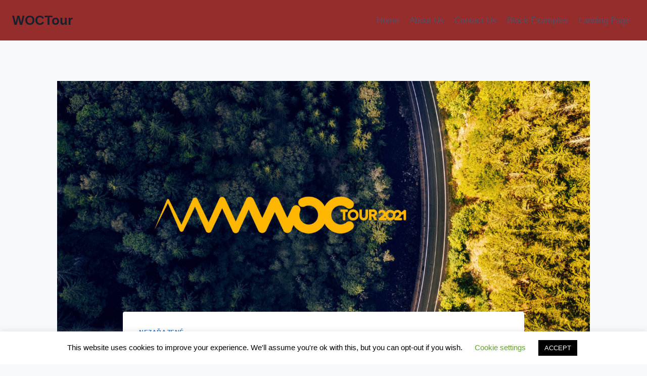

--- FILE ---
content_type: text/html; charset=UTF-8
request_url: https://tour.woc2021.cz/2021/04/were-changing-plans-woc-tour-in-2022/
body_size: 16820
content:
<!doctype html>
<html lang="en-GB" class="no-js" itemtype="https://schema.org/Blog" itemscope>
<head>
	<meta charset="UTF-8">
	<meta name="viewport" content="width=device-width, initial-scale=1, minimum-scale=1">
	            <meta property="og:type" content="article"/>
            <meta property="og:site_name" content="WOCTour"/>
            <meta property="og:title" content="We&#039;re changing plans. WOC Tour in 2022"/>
            <meta property="og:url" content="https://tour.woc2021.cz/2021/04/were-changing-plans-woc-tour-in-2022/"/>
            <meta property="og:description" content="Based on the epidemic situation and measures not only in the Czech Republic, but also around the World, we are forced to make changes that we regret. But you will not lose anything. On the contrary the number of planned events increased.    Our plans and visions were huge but unfortunately we already know that"/>
        
        <meta property="og:image" content="https://tour.woc2021.cz/wp-content/uploads/2020/11/LogoPost-scaled.jpg">
<meta property="og:image:width" content="2560">
<meta property="og:image:height" content="2560">
<title>We&#8217;re changing plans. WOC Tour in 2022 &#8211; WOCTour</title>
<link rel='dns-prefetch' href='//s.w.org' />
<link rel="alternate" type="application/rss+xml" title="WOCTour &raquo; Feed" href="https://tour.woc2021.cz/feed/" />
<link rel="alternate" type="application/rss+xml" title="WOCTour &raquo; Comments Feed" href="https://tour.woc2021.cz/comments/feed/" />
			<script>document.documentElement.classList.remove( 'no-js' );</script>
			<link rel="alternate" type="application/rss+xml" title="WOCTour &raquo; We&#8217;re changing plans. WOC Tour in 2022 Comments Feed" href="https://tour.woc2021.cz/2021/04/were-changing-plans-woc-tour-in-2022/feed/" />
		<script>
			window._wpemojiSettings = {"baseUrl":"https:\/\/s.w.org\/images\/core\/emoji\/12.0.0-1\/72x72\/","ext":".png","svgUrl":"https:\/\/s.w.org\/images\/core\/emoji\/12.0.0-1\/svg\/","svgExt":".svg","source":{"concatemoji":"https:\/\/tour.woc2021.cz\/wp-includes\/js\/wp-emoji-release.min.js?ver=5.4.18"}};
			/*! This file is auto-generated */
			!function(e,a,t){var n,r,o,i=a.createElement("canvas"),p=i.getContext&&i.getContext("2d");function s(e,t){var a=String.fromCharCode;p.clearRect(0,0,i.width,i.height),p.fillText(a.apply(this,e),0,0);e=i.toDataURL();return p.clearRect(0,0,i.width,i.height),p.fillText(a.apply(this,t),0,0),e===i.toDataURL()}function c(e){var t=a.createElement("script");t.src=e,t.defer=t.type="text/javascript",a.getElementsByTagName("head")[0].appendChild(t)}for(o=Array("flag","emoji"),t.supports={everything:!0,everythingExceptFlag:!0},r=0;r<o.length;r++)t.supports[o[r]]=function(e){if(!p||!p.fillText)return!1;switch(p.textBaseline="top",p.font="600 32px Arial",e){case"flag":return s([127987,65039,8205,9895,65039],[127987,65039,8203,9895,65039])?!1:!s([55356,56826,55356,56819],[55356,56826,8203,55356,56819])&&!s([55356,57332,56128,56423,56128,56418,56128,56421,56128,56430,56128,56423,56128,56447],[55356,57332,8203,56128,56423,8203,56128,56418,8203,56128,56421,8203,56128,56430,8203,56128,56423,8203,56128,56447]);case"emoji":return!s([55357,56424,55356,57342,8205,55358,56605,8205,55357,56424,55356,57340],[55357,56424,55356,57342,8203,55358,56605,8203,55357,56424,55356,57340])}return!1}(o[r]),t.supports.everything=t.supports.everything&&t.supports[o[r]],"flag"!==o[r]&&(t.supports.everythingExceptFlag=t.supports.everythingExceptFlag&&t.supports[o[r]]);t.supports.everythingExceptFlag=t.supports.everythingExceptFlag&&!t.supports.flag,t.DOMReady=!1,t.readyCallback=function(){t.DOMReady=!0},t.supports.everything||(n=function(){t.readyCallback()},a.addEventListener?(a.addEventListener("DOMContentLoaded",n,!1),e.addEventListener("load",n,!1)):(e.attachEvent("onload",n),a.attachEvent("onreadystatechange",function(){"complete"===a.readyState&&t.readyCallback()})),(n=t.source||{}).concatemoji?c(n.concatemoji):n.wpemoji&&n.twemoji&&(c(n.twemoji),c(n.wpemoji)))}(window,document,window._wpemojiSettings);
		</script>
		<style>
img.wp-smiley,
img.emoji {
	display: inline !important;
	border: none !important;
	box-shadow: none !important;
	height: 1em !important;
	width: 1em !important;
	margin: 0 .07em !important;
	vertical-align: -0.1em !important;
	background: none !important;
	padding: 0 !important;
}
</style>
	<link rel='stylesheet' id='genesis-blocks-style-css-css'  href='https://tour.woc2021.cz/wp-content/plugins/genesis-blocks/dist/style-blocks.build.css?ver=1691331639' type='text/css' media='all' />
<link rel='stylesheet' id='froala-style-css'  href='https://tour.woc2021.cz/wp-content/plugins/nicepage/assets/css/froala.css?ver=5.14.1' type='text/css' media='all' />
<link rel='stylesheet' id='wp-block-library-css'  href='https://tour.woc2021.cz/wp-includes/css/dist/block-library/style.min.css?ver=5.4.18' type='text/css' media='all' />
<link rel='stylesheet' id='cookie-law-info-css'  href='https://tour.woc2021.cz/wp-content/plugins/cookie-law-info/public/css/cookie-law-info-public.css?ver=2.0.0' type='text/css' media='all' />
<link rel='stylesheet' id='cookie-law-info-gdpr-css'  href='https://tour.woc2021.cz/wp-content/plugins/cookie-law-info/public/css/cookie-law-info-gdpr.css?ver=2.0.0' type='text/css' media='all' />
<link rel='stylesheet' id='rgg-simplelightbox-css'  href='https://tour.woc2021.cz/wp-content/plugins/responsive-gallery-grid/lib/simplelightbox/simplelightbox.min.css?ver=2.3.6' type='text/css' media='all' />
<link rel='stylesheet' id='slickstyle-css'  href='https://tour.woc2021.cz/wp-content/plugins/responsive-gallery-grid/lib/slick/slick.1.9.0.min.css?ver=2.3.6' type='text/css' media='all' />
<link rel='stylesheet' id='slick-theme-css'  href='https://tour.woc2021.cz/wp-content/plugins/responsive-gallery-grid/lib/slick/slick-theme.css?ver=2.3.6' type='text/css' media='all' />
<link rel='stylesheet' id='rgg-style-css'  href='https://tour.woc2021.cz/wp-content/plugins/responsive-gallery-grid/css/style.css?ver=2.3.6' type='text/css' media='all' />
<link rel='stylesheet' id='kadence-global-css'  href='https://tour.woc2021.cz/wp-content/themes/kadence/assets/css/global.min.css?ver=1.1.40' type='text/css' media='all' />
<style id='kadence-global-inline-css' type='text/css'>
/* Kadence Base CSS */
:root{--global-palette1:#2B6CB0;--global-palette2:#215387;--global-palette3:#1A202C;--global-palette4:#2D3748;--global-palette5:#4A5568;--global-palette6:#718096;--global-palette7:#EDF2F7;--global-palette8:#F7FAFC;--global-palette9:#ffffff;--global-palette9rgb:255, 255, 255;--global-palette-highlight:var(--global-palette1);--global-palette-highlight-alt:var(--global-palette2);--global-palette-highlight-alt2:var(--global-palette9);--global-palette-btn-bg:var(--global-palette1);--global-palette-btn-bg-hover:var(--global-palette2);--global-palette-btn:var(--global-palette9);--global-palette-btn-hover:var(--global-palette9);--global-body-font-family:-apple-system,BlinkMacSystemFont,"Segoe UI",Roboto,Oxygen-Sans,Ubuntu,Cantarell,"Helvetica Neue",sans-serif, "Apple Color Emoji", "Segoe UI Emoji", "Segoe UI Symbol";--global-heading-font-family:inherit;--global-primary-nav-font-family:inherit;--global-fallback-font:sans-serif;--global-display-fallback-font:sans-serif;--global-content-width:1290px;--global-content-narrow-width:842px;--global-content-edge-padding:1.5rem;--global-content-boxed-padding:2rem;--global-calc-content-width:calc(1290px - var(--global-content-edge-padding) - var(--global-content-edge-padding) );--wp--style--global--content-size:var(--global-calc-content-width);}.wp-site-blocks{--global-vw:calc( 100vw - ( 0.5 * var(--scrollbar-offset)));}:root .has-theme-palette-1-background-color{background-color:var(--global-palette1);}:root .has-theme-palette-1-color{color:var(--global-palette1);}:root .has-theme-palette-2-background-color{background-color:var(--global-palette2);}:root .has-theme-palette-2-color{color:var(--global-palette2);}:root .has-theme-palette-3-background-color{background-color:var(--global-palette3);}:root .has-theme-palette-3-color{color:var(--global-palette3);}:root .has-theme-palette-4-background-color{background-color:var(--global-palette4);}:root .has-theme-palette-4-color{color:var(--global-palette4);}:root .has-theme-palette-5-background-color{background-color:var(--global-palette5);}:root .has-theme-palette-5-color{color:var(--global-palette5);}:root .has-theme-palette-6-background-color{background-color:var(--global-palette6);}:root .has-theme-palette-6-color{color:var(--global-palette6);}:root .has-theme-palette-7-background-color{background-color:var(--global-palette7);}:root .has-theme-palette-7-color{color:var(--global-palette7);}:root .has-theme-palette-8-background-color{background-color:var(--global-palette8);}:root .has-theme-palette-8-color{color:var(--global-palette8);}:root .has-theme-palette-9-background-color{background-color:var(--global-palette9);}:root .has-theme-palette-9-color{color:var(--global-palette9);}:root .has-theme-palette1-background-color{background-color:var(--global-palette1);}:root .has-theme-palette1-color{color:var(--global-palette1);}:root .has-theme-palette2-background-color{background-color:var(--global-palette2);}:root .has-theme-palette2-color{color:var(--global-palette2);}:root .has-theme-palette3-background-color{background-color:var(--global-palette3);}:root .has-theme-palette3-color{color:var(--global-palette3);}:root .has-theme-palette4-background-color{background-color:var(--global-palette4);}:root .has-theme-palette4-color{color:var(--global-palette4);}:root .has-theme-palette5-background-color{background-color:var(--global-palette5);}:root .has-theme-palette5-color{color:var(--global-palette5);}:root .has-theme-palette6-background-color{background-color:var(--global-palette6);}:root .has-theme-palette6-color{color:var(--global-palette6);}:root .has-theme-palette7-background-color{background-color:var(--global-palette7);}:root .has-theme-palette7-color{color:var(--global-palette7);}:root .has-theme-palette8-background-color{background-color:var(--global-palette8);}:root .has-theme-palette8-color{color:var(--global-palette8);}:root .has-theme-palette9-background-color{background-color:var(--global-palette9);}:root .has-theme-palette9-color{color:var(--global-palette9);}body{background:var(--global-palette8);}body, input, select, optgroup, textarea{font-weight:400;font-size:17px;line-height:1.6;font-family:var(--global-body-font-family);color:var(--global-palette4);}.content-bg, body.content-style-unboxed .site{background:var(--global-palette9);}h1,h2,h3,h4,h5,h6{font-family:var(--global-heading-font-family);}h1{font-weight:700;font-size:32px;line-height:1.5;color:var(--global-palette3);}h2{font-weight:700;font-size:28px;line-height:1.5;color:var(--global-palette3);}h3{font-weight:700;font-size:24px;line-height:1.5;color:var(--global-palette3);}h4{font-weight:700;font-size:22px;line-height:1.5;color:var(--global-palette4);}h5{font-weight:700;font-size:20px;line-height:1.5;color:var(--global-palette4);}h6{font-weight:700;font-size:18px;line-height:1.5;color:var(--global-palette5);}.entry-hero .kadence-breadcrumbs{max-width:1290px;}.site-container, .site-header-row-layout-contained, .site-footer-row-layout-contained, .entry-hero-layout-contained, .comments-area, .alignfull > .wp-block-cover__inner-container, .alignwide > .wp-block-cover__inner-container{max-width:var(--global-content-width);}.content-width-narrow .content-container.site-container, .content-width-narrow .hero-container.site-container{max-width:var(--global-content-narrow-width);}@media all and (min-width: 1520px){.wp-site-blocks .content-container  .alignwide{margin-left:-115px;margin-right:-115px;width:unset;max-width:unset;}}@media all and (min-width: 1102px){.content-width-narrow .wp-site-blocks .content-container .alignwide{margin-left:-130px;margin-right:-130px;width:unset;max-width:unset;}}.content-style-boxed .wp-site-blocks .entry-content .alignwide{margin-left:calc( -1 * var( --global-content-boxed-padding ) );margin-right:calc( -1 * var( --global-content-boxed-padding ) );}.content-area{margin-top:5rem;margin-bottom:5rem;}@media all and (max-width: 1024px){.content-area{margin-top:3rem;margin-bottom:3rem;}}@media all and (max-width: 767px){.content-area{margin-top:2rem;margin-bottom:2rem;}}@media all and (max-width: 1024px){:root{--global-content-boxed-padding:2rem;}}@media all and (max-width: 767px){:root{--global-content-boxed-padding:1.5rem;}}.entry-content-wrap{padding:2rem;}@media all and (max-width: 1024px){.entry-content-wrap{padding:2rem;}}@media all and (max-width: 767px){.entry-content-wrap{padding:1.5rem;}}.entry.single-entry{box-shadow:0px 15px 15px -10px rgba(0,0,0,0.05);}.entry.loop-entry{box-shadow:0px 15px 15px -10px rgba(0,0,0,0.05);}.loop-entry .entry-content-wrap{padding:2rem;}@media all and (max-width: 1024px){.loop-entry .entry-content-wrap{padding:2rem;}}@media all and (max-width: 767px){.loop-entry .entry-content-wrap{padding:1.5rem;}}.primary-sidebar.widget-area .widget{margin-bottom:1.5em;color:var(--global-palette4);}.primary-sidebar.widget-area .widget-title{font-weight:700;font-size:20px;line-height:1.5;color:var(--global-palette3);}button, .button, .wp-block-button__link, input[type="button"], input[type="reset"], input[type="submit"], .fl-button, .elementor-button-wrapper .elementor-button{box-shadow:0px 0px 0px -7px rgba(0,0,0,0);}button:hover, button:focus, button:active, .button:hover, .button:focus, .button:active, .wp-block-button__link:hover, .wp-block-button__link:focus, .wp-block-button__link:active, input[type="button"]:hover, input[type="button"]:focus, input[type="button"]:active, input[type="reset"]:hover, input[type="reset"]:focus, input[type="reset"]:active, input[type="submit"]:hover, input[type="submit"]:focus, input[type="submit"]:active, .elementor-button-wrapper .elementor-button:hover, .elementor-button-wrapper .elementor-button:focus, .elementor-button-wrapper .elementor-button:active{box-shadow:0px 15px 25px -7px rgba(0,0,0,0.1);}@media all and (min-width: 1025px){.transparent-header .entry-hero .entry-hero-container-inner{padding-top:80px;}}@media all and (max-width: 1024px){.mobile-transparent-header .entry-hero .entry-hero-container-inner{padding-top:80px;}}@media all and (max-width: 767px){.mobile-transparent-header .entry-hero .entry-hero-container-inner{padding-top:80px;}}.site-middle-footer-inner-wrap{padding-top:30px;padding-bottom:30px;grid-column-gap:30px;grid-row-gap:30px;}.site-middle-footer-inner-wrap .widget{margin-bottom:30px;}.site-middle-footer-inner-wrap .site-footer-section:not(:last-child):after{right:calc(-30px / 2);}.site-top-footer-inner-wrap{padding-top:30px;padding-bottom:30px;grid-column-gap:30px;grid-row-gap:30px;}.site-top-footer-inner-wrap .widget{margin-bottom:30px;}.site-top-footer-inner-wrap .site-footer-section:not(:last-child):after{right:calc(-30px / 2);}.site-bottom-footer-inner-wrap{padding-top:30px;padding-bottom:30px;grid-column-gap:30px;}.site-bottom-footer-inner-wrap .widget{margin-bottom:30px;}.site-bottom-footer-inner-wrap .site-footer-section:not(:last-child):after{right:calc(-30px / 2);}.footer-social-wrap .footer-social-inner-wrap{font-size:1em;gap:0.3em;}.site-footer .site-footer-wrap .site-footer-section .footer-social-wrap .footer-social-inner-wrap .social-button{border:2px none transparent;border-radius:3px;}#colophon .footer-navigation .footer-menu-container > ul > li > a{padding-left:calc(1.2em / 2);padding-right:calc(1.2em / 2);padding-top:calc(0.6em / 2);padding-bottom:calc(0.6em / 2);color:var(--global-palette5);}#colophon .footer-navigation .footer-menu-container > ul li a:hover{color:var(--global-palette-highlight);}#colophon .footer-navigation .footer-menu-container > ul li.current-menu-item > a{color:var(--global-palette3);}.entry-hero.page-hero-section .entry-header{min-height:200px;}.entry-hero.post-hero-section .entry-header{min-height:200px;}
/* Kadence Header CSS */
@media all and (max-width: 1024px){.mobile-transparent-header #masthead{position:absolute;left:0px;right:0px;z-index:100;}.kadence-scrollbar-fixer.mobile-transparent-header #masthead{right:var(--scrollbar-offset,0);}.mobile-transparent-header #masthead, .mobile-transparent-header .site-top-header-wrap .site-header-row-container-inner, .mobile-transparent-header .site-main-header-wrap .site-header-row-container-inner, .mobile-transparent-header .site-bottom-header-wrap .site-header-row-container-inner{background:transparent;}.site-header-row-tablet-layout-fullwidth, .site-header-row-tablet-layout-standard{padding:0px;}}@media all and (min-width: 1025px){.transparent-header #masthead{position:absolute;left:0px;right:0px;z-index:100;}.transparent-header.kadence-scrollbar-fixer #masthead{right:var(--scrollbar-offset,0);}.transparent-header #masthead, .transparent-header .site-top-header-wrap .site-header-row-container-inner, .transparent-header .site-main-header-wrap .site-header-row-container-inner, .transparent-header .site-bottom-header-wrap .site-header-row-container-inner{background:transparent;}}.site-branding{padding:0px 0px 0px 0px;}.site-branding .site-title{font-weight:700;font-size:26px;line-height:1.2;color:var(--global-palette3);}#masthead, #masthead .kadence-sticky-header.item-is-fixed:not(.item-at-start):not(.site-header-row-container):not(.site-main-header-wrap), #masthead .kadence-sticky-header.item-is-fixed:not(.item-at-start) > .site-header-row-container-inner{background:#952d2d;}.site-main-header-inner-wrap{min-height:80px;}.site-top-header-inner-wrap{min-height:0px;}.site-bottom-header-inner-wrap{min-height:0px;}.header-navigation[class*="header-navigation-style-underline"] .header-menu-container.primary-menu-container>ul>li>a:after{width:calc( 100% - 1.2em);}.main-navigation .primary-menu-container > ul > li.menu-item > a{padding-left:calc(1.2em / 2);padding-right:calc(1.2em / 2);padding-top:0.6em;padding-bottom:0.6em;color:var(--global-palette5);}.main-navigation .primary-menu-container > ul > li.menu-item .dropdown-nav-special-toggle{right:calc(1.2em / 2);}.main-navigation .primary-menu-container > ul > li.menu-item > a:hover{color:var(--global-palette-highlight);}.main-navigation .primary-menu-container > ul > li.menu-item.current-menu-item > a{color:var(--global-palette3);}.header-navigation[class*="header-navigation-style-underline"] .header-menu-container.secondary-menu-container>ul>li>a:after{width:calc( 100% - 1.2em);}.secondary-navigation .secondary-menu-container > ul > li.menu-item > a{padding-left:calc(1.2em / 2);padding-right:calc(1.2em / 2);padding-top:0.6em;padding-bottom:0.6em;color:var(--global-palette5);}.secondary-navigation .primary-menu-container > ul > li.menu-item .dropdown-nav-special-toggle{right:calc(1.2em / 2);}.secondary-navigation .secondary-menu-container > ul > li.menu-item > a:hover{color:var(--global-palette-highlight);}.secondary-navigation .secondary-menu-container > ul > li.menu-item.current-menu-item > a{color:var(--global-palette3);}.header-navigation .header-menu-container ul ul.sub-menu, .header-navigation .header-menu-container ul ul.submenu{background:var(--global-palette3);box-shadow:0px 2px 13px 0px rgba(0,0,0,0.1);}.header-navigation .header-menu-container ul ul li.menu-item, .header-menu-container ul.menu > li.kadence-menu-mega-enabled > ul > li.menu-item > a{border-bottom:1px solid rgba(255,255,255,0.1);}.header-navigation .header-menu-container ul ul li.menu-item > a{width:200px;padding-top:1em;padding-bottom:1em;color:var(--global-palette8);font-size:12px;}.header-navigation .header-menu-container ul ul li.menu-item > a:hover{color:var(--global-palette9);background:var(--global-palette4);}.header-navigation .header-menu-container ul ul li.menu-item.current-menu-item > a{color:var(--global-palette9);background:var(--global-palette4);}.mobile-toggle-open-container .menu-toggle-open{color:var(--global-palette5);padding:0.4em 0.6em 0.4em 0.6em;font-size:14px;}.mobile-toggle-open-container .menu-toggle-open.menu-toggle-style-bordered{border:1px solid currentColor;}.mobile-toggle-open-container .menu-toggle-open .menu-toggle-icon{font-size:20px;}.mobile-toggle-open-container .menu-toggle-open:hover, .mobile-toggle-open-container .menu-toggle-open:focus{color:var(--global-palette-highlight);}.mobile-navigation ul li{font-size:14px;}.mobile-navigation ul li a{padding-top:1em;padding-bottom:1em;}.mobile-navigation ul li > a, .mobile-navigation ul li.menu-item-has-children > .drawer-nav-drop-wrap{color:var(--global-palette8);}.mobile-navigation ul li.current-menu-item > a, .mobile-navigation ul li.current-menu-item.menu-item-has-children > .drawer-nav-drop-wrap{color:var(--global-palette-highlight);}.mobile-navigation ul li.menu-item-has-children .drawer-nav-drop-wrap, .mobile-navigation ul li:not(.menu-item-has-children) a{border-bottom:1px solid rgba(255,255,255,0.1);}.mobile-navigation:not(.drawer-navigation-parent-toggle-true) ul li.menu-item-has-children .drawer-nav-drop-wrap button{border-left:1px solid rgba(255,255,255,0.1);}#mobile-drawer .drawer-header .drawer-toggle{padding:0.6em 0.15em 0.6em 0.15em;font-size:24px;}#main-header .header-button{border:2px none transparent;box-shadow:0px 0px 0px -7px rgba(0,0,0,0);}#main-header .header-button:hover{box-shadow:0px 15px 25px -7px rgba(0,0,0,0.1);}.header-social-wrap .header-social-inner-wrap{font-size:1em;gap:0.3em;}.header-social-wrap .header-social-inner-wrap .social-button{border:2px none transparent;border-radius:3px;}.header-mobile-social-wrap .header-mobile-social-inner-wrap{font-size:1em;gap:0.3em;}.header-mobile-social-wrap .header-mobile-social-inner-wrap .social-button{border:2px none transparent;border-radius:3px;}.search-toggle-open-container .search-toggle-open{color:var(--global-palette5);}.search-toggle-open-container .search-toggle-open.search-toggle-style-bordered{border:1px solid currentColor;}.search-toggle-open-container .search-toggle-open .search-toggle-icon{font-size:1em;}.search-toggle-open-container .search-toggle-open:hover, .search-toggle-open-container .search-toggle-open:focus{color:var(--global-palette-highlight);}#search-drawer .drawer-inner{background:rgba(9, 12, 16, 0.97);}.mobile-header-button-wrap .mobile-header-button-inner-wrap .mobile-header-button{border:2px none transparent;box-shadow:0px 0px 0px -7px rgba(0,0,0,0);}.mobile-header-button-wrap .mobile-header-button-inner-wrap .mobile-header-button:hover{box-shadow:0px 15px 25px -7px rgba(0,0,0,0.1);}
</style>
<link rel='stylesheet' id='kadence-header-css'  href='https://tour.woc2021.cz/wp-content/themes/kadence/assets/css/header.min.css?ver=1.1.40' type='text/css' media='all' />
<link rel='stylesheet' id='kadence-content-css'  href='https://tour.woc2021.cz/wp-content/themes/kadence/assets/css/content.min.css?ver=1.1.40' type='text/css' media='all' />
<link rel='stylesheet' id='kadence-comments-css'  href='https://tour.woc2021.cz/wp-content/themes/kadence/assets/css/comments.min.css?ver=1.1.40' type='text/css' media='all' />
<link rel='stylesheet' id='kadence-related-posts-css'  href='https://tour.woc2021.cz/wp-content/themes/kadence/assets/css/related-posts.min.css?ver=1.1.40' type='text/css' media='all' />
<link rel='stylesheet' id='kad-splide-css'  href='https://tour.woc2021.cz/wp-content/themes/kadence/assets/css/kadence-splide.min.css?ver=1.1.40' type='text/css' media='all' />
<link rel='stylesheet' id='kadence-footer-css'  href='https://tour.woc2021.cz/wp-content/themes/kadence/assets/css/footer.min.css?ver=1.1.40' type='text/css' media='all' />
<link rel='stylesheet' id='slb_core-css'  href='https://tour.woc2021.cz/wp-content/plugins/simple-lightbox/client/css/app.css?ver=2.8.1' type='text/css' media='all' />
<link rel='stylesheet' id='kadence-polylang-css'  href='https://tour.woc2021.cz/wp-content/themes/kadence/assets/css/polylang.min.css?ver=1.1.40' type='text/css' media='all' />
<script src='https://tour.woc2021.cz/wp-includes/js/jquery/jquery.js?ver=1.12.4-wp'></script>
<script src='https://tour.woc2021.cz/wp-includes/js/jquery/jquery-migrate.min.js?ver=1.4.1'></script>
<script>
var Cli_Data = {"nn_cookie_ids":[],"cookielist":[],"non_necessary_cookies":{"necessary":[],"non-necessary":[]},"ccpaEnabled":"","ccpaRegionBased":"","ccpaBarEnabled":"","ccpaType":"gdpr","js_blocking":"","custom_integration":"","triggerDomRefresh":""};
var cli_cookiebar_settings = {"animate_speed_hide":"500","animate_speed_show":"500","background":"#FFF","border":"#b1a6a6c2","border_on":"","button_1_button_colour":"#000","button_1_button_hover":"#000000","button_1_link_colour":"#fff","button_1_as_button":"1","button_1_new_win":"","button_2_button_colour":"#333","button_2_button_hover":"#292929","button_2_link_colour":"#444","button_2_as_button":"","button_2_hidebar":"","button_3_button_colour":"#000","button_3_button_hover":"#000000","button_3_link_colour":"#fff","button_3_as_button":"1","button_3_new_win":"","button_4_button_colour":"#000","button_4_button_hover":"#000000","button_4_link_colour":"#62a329","button_4_as_button":"","font_family":"inherit","header_fix":"","notify_animate_hide":"1","notify_animate_show":"","notify_div_id":"#cookie-law-info-bar","notify_position_horizontal":"right","notify_position_vertical":"bottom","scroll_close":"","scroll_close_reload":"","accept_close_reload":"","reject_close_reload":"","showagain_tab":"1","showagain_background":"#fff","showagain_border":"#000","showagain_div_id":"#cookie-law-info-again","showagain_x_position":"100px","text":"#000","show_once_yn":"","show_once":"10000","logging_on":"","as_popup":"","popup_overlay":"1","bar_heading_text":"","cookie_bar_as":"banner","popup_showagain_position":"bottom-right","widget_position":"left"};
var log_object = {"ajax_url":"https:\/\/tour.woc2021.cz\/wp-admin\/admin-ajax.php"};
</script>
<script src='https://tour.woc2021.cz/wp-content/plugins/cookie-law-info/public/js/cookie-law-info-public.js?ver=2.0.0'></script>
<link rel='https://api.w.org/' href='https://tour.woc2021.cz/wp-json/' />
<link rel="EditURI" type="application/rsd+xml" title="RSD" href="https://tour.woc2021.cz/xmlrpc.php?rsd" />
<link rel="wlwmanifest" type="application/wlwmanifest+xml" href="https://tour.woc2021.cz/wp-includes/wlwmanifest.xml" /> 
<link rel='prev' title='Hidden gems #12' href='https://tour.woc2021.cz/2021/04/hidden-gems-12/' />
<link rel='next' title='Hidden gems #13' href='https://tour.woc2021.cz/2021/05/hidden-gems-13/' />
<meta name="generator" content="WordPress 5.4.18" />
<link rel="canonical" href="https://tour.woc2021.cz/2021/04/were-changing-plans-woc-tour-in-2022/" />
<link rel='shortlink' href='https://tour.woc2021.cz/?p=529' />
<link rel="alternate" type="application/json+oembed" href="https://tour.woc2021.cz/wp-json/oembed/1.0/embed?url=https%3A%2F%2Ftour.woc2021.cz%2F2021%2F04%2Fwere-changing-plans-woc-tour-in-2022%2F" />
<link rel="alternate" type="text/xml+oembed" href="https://tour.woc2021.cz/wp-json/oembed/1.0/embed?url=https%3A%2F%2Ftour.woc2021.cz%2F2021%2F04%2Fwere-changing-plans-woc-tour-in-2022%2F&#038;format=xml" />
<style>
</style>
<link rel="alternate" href="https://tour.woc2021.cz/cs/2021/04/menime-plany-woc-tour-v-roce-2022/" hreflang="cs" />
<link rel="alternate" href="https://tour.woc2021.cz/2021/04/were-changing-plans-woc-tour-in-2022/" hreflang="en" />
<!-- Analytics by WP-Statistics v13.0.6 - https://wp-statistics.com/ -->
<link rel="pingback" href="https://tour.woc2021.cz/xmlrpc.php"><link rel="icon" href="https://tour.woc2021.cz/wp-content/uploads/2020/06/cropped-smallLogoIcon-32x32.png" sizes="32x32" />
<link rel="icon" href="https://tour.woc2021.cz/wp-content/uploads/2020/06/cropped-smallLogoIcon-192x192.png" sizes="192x192" />
<link rel="apple-touch-icon" href="https://tour.woc2021.cz/wp-content/uploads/2020/06/cropped-smallLogoIcon-180x180.png" />
<meta name="msapplication-TileImage" content="https://tour.woc2021.cz/wp-content/uploads/2020/06/cropped-smallLogoIcon-270x270.png" />
<script>
    if (!document.querySelector("meta[name='viewport")) {
        var vpMeta = document.createElement('meta');
        vpMeta.name = "viewport";
        vpMeta.content = "width=device-width, initial-scale=1.0";
        document.getElementsByTagName('head')[0].appendChild(vpMeta);
    }
</script><meta data-intl-tel-input-cdn-path="https://tour.woc2021.cz/wp-content/plugins/nicepage/assets/intlTelInput/" /></head>

<body data-rsssl=1 class="post-template-default single single-post postid-529 single-format-standard wp-embed-responsive footer-on-bottom hide-focus-outline link-style-standard content-title-style-normal content-width-narrow content-style-boxed content-vertical-padding-show non-transparent-header mobile-non-transparent-header">
<div id="wrapper" class="site wp-site-blocks">
			<a class="skip-link screen-reader-text scroll-ignore" href="#main">Skip to content</a>
		<header id="masthead" class="site-header" role="banner" itemtype="https://schema.org/WPHeader" itemscope>
	<div id="main-header" class="site-header-wrap">
		<div class="site-header-inner-wrap">
			<div class="site-header-upper-wrap">
				<div class="site-header-upper-inner-wrap">
					<div class="site-main-header-wrap site-header-row-container site-header-focus-item site-header-row-layout-standard kadence-sticky-header" data-section="kadence_customizer_header_main" data-reveal-scroll-up="false" data-shrink="false">
	<div class="site-header-row-container-inner">
				<div class="site-container">
			<div class="site-main-header-inner-wrap site-header-row site-header-row-has-sides site-header-row-no-center">
									<div class="site-header-main-section-left site-header-section site-header-section-left">
						<div class="site-header-item site-header-focus-item" data-section="title_tagline">
	<div class="site-branding branding-layout-standard"><a class="brand" href="https://tour.woc2021.cz/" rel="home" aria-label="WOCTour"><div class="site-title-wrap"><p class="site-title">WOCTour</p></div></a></div></div><!-- data-section="title_tagline" -->
					</div>
																	<div class="site-header-main-section-right site-header-section site-header-section-right">
						<div class="site-header-item site-header-focus-item site-header-item-main-navigation header-navigation-layout-stretch-false header-navigation-layout-fill-stretch-false" data-section="kadence_customizer_primary_navigation">
		<nav id="site-navigation" class="main-navigation header-navigation nav--toggle-sub header-navigation-style-standard header-navigation-dropdown-animation-none" role="navigation" aria-label="Primary Navigation">
				<div class="primary-menu-container header-menu-container">
			<ul id="primary-menu" class="menu"><li id="menu-item-691" class="menu-item menu-item-type-post_type menu-item-object-page menu-item-691"><a href="https://tour.woc2021.cz/homepage/">Home</a></li>
<li id="menu-item-692" class="menu-item menu-item-type-post_type menu-item-object-page menu-item-692"><a href="https://tour.woc2021.cz/about-us/">About Us</a></li>
<li id="menu-item-693" class="menu-item menu-item-type-post_type menu-item-object-page menu-item-693"><a href="https://tour.woc2021.cz/contact-us/">Contact Us</a></li>
<li id="menu-item-694" class="menu-item menu-item-type-post_type menu-item-object-page menu-item-694"><a href="https://tour.woc2021.cz/block-content-examples/">Block Examples</a></li>
<li id="menu-item-695" class="menu-item menu-item-type-post_type menu-item-object-page menu-item-695"><a href="https://tour.woc2021.cz/landing-page/">Landing Page</a></li>
</ul>		</div>
	</nav><!-- #site-navigation -->
	</div><!-- data-section="primary_navigation" -->
					</div>
							</div>
		</div>
	</div>
</div>
				</div>
			</div>
					</div>
	</div>
	
<div id="mobile-header" class="site-mobile-header-wrap">
	<div class="site-header-inner-wrap">
		<div class="site-header-upper-wrap">
			<div class="site-header-upper-inner-wrap">
			<div class="site-main-header-wrap site-header-focus-item site-header-row-layout-standard site-header-row-tablet-layout-default site-header-row-mobile-layout-default ">
	<div class="site-header-row-container-inner">
		<div class="site-container">
			<div class="site-main-header-inner-wrap site-header-row site-header-row-has-sides site-header-row-no-center">
									<div class="site-header-main-section-left site-header-section site-header-section-left">
						<div class="site-header-item site-header-focus-item" data-section="title_tagline">
	<div class="site-branding mobile-site-branding branding-layout-standard branding-tablet-layout-inherit branding-mobile-layout-inherit"><a class="brand" href="https://tour.woc2021.cz/" rel="home" aria-label="WOCTour"><div class="site-title-wrap"><div class="site-title vs-md-false">WOCTour</div></div></a></div></div><!-- data-section="title_tagline" -->
					</div>
																	<div class="site-header-main-section-right site-header-section site-header-section-right">
						<div class="site-header-item site-header-focus-item site-header-item-navgation-popup-toggle" data-section="kadence_customizer_mobile_trigger">
		<div class="mobile-toggle-open-container">
						<button id="mobile-toggle" class="menu-toggle-open drawer-toggle menu-toggle-style-default" aria-label="Open menu" data-toggle-target="#mobile-drawer" data-toggle-body-class="showing-popup-drawer-from-right" aria-expanded="false" data-set-focus=".menu-toggle-close"
					>
						<span class="menu-toggle-icon"><span class="kadence-svg-iconset"><svg aria-hidden="true" class="kadence-svg-icon kadence-menu-svg" fill="currentColor" version="1.1" xmlns="http://www.w3.org/2000/svg" width="24" height="24" viewBox="0 0 24 24"><title>Toggle Menu</title><path d="M3 13h18c0.552 0 1-0.448 1-1s-0.448-1-1-1h-18c-0.552 0-1 0.448-1 1s0.448 1 1 1zM3 7h18c0.552 0 1-0.448 1-1s-0.448-1-1-1h-18c-0.552 0-1 0.448-1 1s0.448 1 1 1zM3 19h18c0.552 0 1-0.448 1-1s-0.448-1-1-1h-18c-0.552 0-1 0.448-1 1s0.448 1 1 1z"></path>
				</svg></span></span>
		</button>
	</div>
	</div><!-- data-section="mobile_trigger" -->
					</div>
							</div>
		</div>
	</div>
</div>
			</div>
		</div>
			</div>
</div>
</header><!-- #masthead -->

	<div id="inner-wrap" class="wrap hfeed kt-clear">
		<div id="primary" class="content-area">
	<div class="content-container site-container">
		<main id="main" class="site-main" role="main">
						<div class="content-wrap">
					<div class="post-thumbnail article-post-thumbnail kadence-thumbnail-position-behind alignwide kadence-thumbnail-ratio-2-3">
		<div class="post-thumbnail-inner">
			<img width="2560" height="2560" src="https://tour.woc2021.cz/wp-content/uploads/2020/11/LogoPost-scaled.jpg" class="post-top-featured wp-post-image" alt="" srcset="https://tour.woc2021.cz/wp-content/uploads/2020/11/LogoPost-scaled.jpg 2560w, https://tour.woc2021.cz/wp-content/uploads/2020/11/LogoPost-300x300.jpg 300w, https://tour.woc2021.cz/wp-content/uploads/2020/11/LogoPost-1024x1024.jpg 1024w, https://tour.woc2021.cz/wp-content/uploads/2020/11/LogoPost-150x150.jpg 150w, https://tour.woc2021.cz/wp-content/uploads/2020/11/LogoPost-768x768.jpg 768w, https://tour.woc2021.cz/wp-content/uploads/2020/11/LogoPost-1536x1536.jpg 1536w, https://tour.woc2021.cz/wp-content/uploads/2020/11/LogoPost-2048x2048.jpg 2048w, https://tour.woc2021.cz/wp-content/uploads/2020/11/LogoPost-550x550.jpg 550w" sizes="(max-width: 2560px) 100vw, 2560px" />		</div>
	</div><!-- .post-thumbnail -->
			<article id="post-529" class="entry content-bg single-entry post-529 post type-post status-publish format-standard has-post-thumbnail hentry category-nezarazene-en">
	<div class="entry-content-wrap">
		<header class="entry-header post-title title-align-inherit title-tablet-align-inherit title-mobile-align-inherit">
			<div class="entry-taxonomies">
			<span class="category-links term-links category-style-normal">
				<a href="https://tour.woc2021.cz/category/nezarazene-en/" rel="tag">Nezařazené</a>			</span>
		</div><!-- .entry-taxonomies -->
		<h1 class="entry-title">We&#8217;re changing plans. WOC Tour in 2022</h1><div class="entry-meta entry-meta-divider-dot">
	<span class="posted-by"><span class="meta-label">By</span><span class="author vcard"><a class="url fn n" href="https://tour.woc2021.cz/author/david-prochazka/">david.prochazka</a></span></span>					<span class="posted-on">
						<time class="entry-date published" datetime="2021-04-29T20:50:30+02:00">29. 4. 2021</time><time class="updated" datetime="2021-05-02T10:03:17+02:00">2. 5. 2021</time>					</span>
					</div><!-- .entry-meta -->
</header><!-- .entry-header -->

<div class="entry-content single-content">
	<p><strong>Based on the epidemic situation and measures not only in the Czech Republic, but also around the World, we are forced to make changes that we regret. But you will not lose anything. On the contrary the number of planned events increased.</strong></p>
<p>Our plans and visions were huge but unfortunately we already know that we will have to change a number of things. So what are we preparing? The three-year project which includes the following events:</p>
<p>July 3 &#8211; 9, 2021<strong> World Orienteering Championships</strong></p>
<p>July 11 &#8211; 17, 2022 <strong>WOC Tour (postponed from 2021)</strong></p>
<p>holidays 2023 candidacy &#8211; <strong>Orienteering World Cup</strong> (in terrains of canceled Euromeeting)</p>
<p><img class="alignleft" src="https://tour.woc2021.cz/wp-content/uploads/2020/06/WOCTour_ukazka_1.jpg" width="287" height="244" />  <img class="alignleft" src="https://tour.woc2021.cz/wp-content/uploads/2020/06/WOCTour_ukazka_2.jpg" width="269" height="247" /></p>
<p>&nbsp;</p>
<p>&nbsp;</p>
<p>&nbsp;</p>
<p>&nbsp;</p>
<p>&nbsp;</p>
<p>&nbsp;</p>
<p>In addition as part of this project, we will organize events for the public Běhej s mapou (Run with a map) and for schools, as was planned for autumn 2020 and spring 2021.</p>
<p>&nbsp;</p>
<p><strong>Why won&#8217;t there be a WOC Tour this year?</strong></p>
<p>Although the pandemic situation in the Czech Republic appears to be stabilized, based on the plan of the Government of the Czech Republic, a discussion with the Hygiene Station of the Liberec Region and other important partners, the situation is unpredictable. Until the end of June we will know if we will be able to organize competitions for 200, 500 or more participants. As WOC Tour is not a regular &#8220;holiday race&#8221;, everything needs to be planned well in advance &#8211; buses, accommodation, refreshment, hundreds of volunteers, permits. Foreign competitors must plan tickets or other means of transport. Unfortunately, this cannot be processed 14 days in advance. The condition of participation which may be different from the schedule (the condition of participation in the competitions could be a PCR test or a at least Antigen test). We want to offer everyone the experience of the &#8220;full version&#8221; so the next year we expect that everything will go smoothly and without any compromise.</p>
<p>&nbsp;</p>
<p><strong>How about applications and payments?</strong></p>
<p>All applications for 2021 will be canceled and payments will be refunded as of May 15 as follows:</p>
<p>Payments within the Czech Republic in CZK: to the account from which the payment came at the earliest after 15 May. If the club / individual wants refund to another account or proceed a refund within more payments, they may contact tour@woc2021.cz by 15 May.</p>
<p>Payments from abroad &#8211; All foreign competitors will be contacted from organisers for up-to-date account number for refund.</p>
<p>&nbsp;</p>
<p>&nbsp;</p>
<p><strong>What about already booked accommodation from the organizers?</strong></p>
<p>If you have booked accommodation from the organizers in Poslův Mlýn then it will be canceled. However, because the capacity is booked more than two years already and we still believe in possibility of spectators in arenas we offer accomodation for individual stay or training camps. The conditions bellow are guaranteed only until May 9 via e-mail: <a href="mailto:camping.accommodation@woc2021.cz" target="_blank" rel="noopener noreferrer">camping.accommodation@woc2021.cz</a></p>
<p>tent 700 CZK / person / stay</p>
<p>cottages 1400 CZK / person / stay</p>
<p>building 2100 CZK / person / stay</p>
<p>apartment 2800 CZK / person / stay</p>
<p>motor homes 700 CZK / person / stay (without electricity, water connection)</p>
<p>&nbsp;</p>
<p><strong>Will spectators be able to enter the WOC 2021 arena?</strong></p>
<p>We believe so. During June we will launch a booking system and set the capacity of WOC arenas according to current restrictions and measures. Follow the WOC and WOC Tour pages and social media to have the newest information.</p>
<p>&nbsp;</p>
<p><strong>Will WOC 2021 live anyway?</strong></p>
<p>We believe, it will. We are preparing a set of things in an online environment &#8211; mobile applications, we will boost social media from behind the scenes. Daily videos and reports, live TV,  IOF streams and more. At the same time everyone will be able to order a special fan package right home. We still believe that the opportunity to &#8220;be present&#8221; is still possible.</p>
<p>&nbsp;</p>
<p><strong>When will you publish more information about 2022?</strong></p>
<p>The race will take place on July 11-17, 2022 in Doksy with similar schemes as planned 2021 &#8211; 6 stages, of which the 5 best will be counted. You will get to the unique spaces of the WOC, 4 stages will be in the beautiful sandstones terrains. An updated schedule will be published during September 2021.</p>
<p>&nbsp;</p>
<p><img class="wp-image-112 aligncenter" src="https://tour.woc2021.cz/wp-content/uploads/2020/06/BezdězII-scaled.jpg" alt="" width="941" height="628" srcset="https://tour.woc2021.cz/wp-content/uploads/2020/06/BezdězII-scaled.jpg 2560w, https://tour.woc2021.cz/wp-content/uploads/2020/06/BezdězII-300x200.jpg 300w, https://tour.woc2021.cz/wp-content/uploads/2020/06/BezdězII-1024x683.jpg 1024w, https://tour.woc2021.cz/wp-content/uploads/2020/06/BezdězII-768x512.jpg 768w, https://tour.woc2021.cz/wp-content/uploads/2020/06/BezdězII-1536x1024.jpg 1536w, https://tour.woc2021.cz/wp-content/uploads/2020/06/BezdězII-2048x1365.jpg 2048w" sizes="(max-width: 941px) 100vw, 941px" /></p>
</div><!-- .entry-content -->
<footer class="entry-footer">
	</footer><!-- .entry-footer -->
	</div>
</article><!-- #post-529 -->


	<nav class="navigation post-navigation" role="navigation" aria-label="Posts">
		<h2 class="screen-reader-text">Post navigation</h2>
		<div class="nav-links"><div class="nav-previous"><a href="https://tour.woc2021.cz/2021/04/hidden-gems-12/" rel="prev"><div class="post-navigation-sub"><small><span class="kadence-svg-iconset svg-baseline"><svg aria-hidden="true" class="kadence-svg-icon kadence-arrow-left-alt-svg" fill="currentColor" version="1.1" xmlns="http://www.w3.org/2000/svg" width="29" height="28" viewBox="0 0 29 28"><title>Previous</title><path d="M28 12.5v3c0 0.281-0.219 0.5-0.5 0.5h-19.5v3.5c0 0.203-0.109 0.375-0.297 0.453s-0.391 0.047-0.547-0.078l-6-5.469c-0.094-0.094-0.156-0.219-0.156-0.359v0c0-0.141 0.063-0.281 0.156-0.375l6-5.531c0.156-0.141 0.359-0.172 0.547-0.094 0.172 0.078 0.297 0.25 0.297 0.453v3.5h19.5c0.281 0 0.5 0.219 0.5 0.5z"></path>
				</svg></span>Previous</small></div>Hidden gems #12</a></div><div class="nav-next"><a href="https://tour.woc2021.cz/2021/05/hidden-gems-13/" rel="next"><div class="post-navigation-sub"><small>Next<span class="kadence-svg-iconset svg-baseline"><svg aria-hidden="true" class="kadence-svg-icon kadence-arrow-right-alt-svg" fill="currentColor" version="1.1" xmlns="http://www.w3.org/2000/svg" width="27" height="28" viewBox="0 0 27 28"><title>Continue</title><path d="M27 13.953c0 0.141-0.063 0.281-0.156 0.375l-6 5.531c-0.156 0.141-0.359 0.172-0.547 0.094-0.172-0.078-0.297-0.25-0.297-0.453v-3.5h-19.5c-0.281 0-0.5-0.219-0.5-0.5v-3c0-0.281 0.219-0.5 0.5-0.5h19.5v-3.5c0-0.203 0.109-0.375 0.297-0.453s0.391-0.047 0.547 0.078l6 5.469c0.094 0.094 0.156 0.219 0.156 0.359v0z"></path>
				</svg></span></small></div>Hidden gems #13</a></div></div>
	</nav>		<div class="entry-related alignfull entry-related-style-wide">
			<div class="entry-related-inner content-container site-container">
				<div class="entry-related-inner-content alignwide">
					<h2 class="entry-related-title">Similar Posts</h2>					<div class="entry-related-carousel kadence-slide-init splide" data-columns-xxl="3" data-columns-xl="3" data-columns-md="3" data-columns-sm="2" data-columns-xs="2" data-columns-ss="1" data-slider-anim-speed="400" data-slider-scroll="1" data-slider-dots="true" data-slider-arrows="true" data-slider-hover-pause="false" data-slider-auto="false" data-slider-speed="7000" data-slider-gutter="40" data-slider-loop="true" data-slider-next-label="Next" data-slider-slide-label="Posts" data-slider-prev-label="Previous">
						<div class="splide__track">
							<div class="splide__list grid-cols grid-sm-col-2 grid-lg-col-3">
								<div class="carousel-item splide__slide">
<article class="entry content-bg loop-entry post-147 post type-post status-publish format-standard has-post-thumbnail hentry category-nezarazene-en category-sustainable-woc">
			<a class="post-thumbnail kadence-thumbnail-ratio-2-3" href="https://tour.woc2021.cz/2020/07/why-sustainable-woc/">
			<div class="post-thumbnail-inner">
				<img width="768" height="269" src="https://tour.woc2021.cz/wp-content/uploads/2020/07/Panska_skala_site-768x269.jpg" class="attachment-medium_large size-medium_large wp-post-image" alt="Why Sustainable WOC?" srcset="https://tour.woc2021.cz/wp-content/uploads/2020/07/Panska_skala_site-768x269.jpg 768w, https://tour.woc2021.cz/wp-content/uploads/2020/07/Panska_skala_site-300x105.jpg 300w, https://tour.woc2021.cz/wp-content/uploads/2020/07/Panska_skala_site-1024x359.jpg 1024w, https://tour.woc2021.cz/wp-content/uploads/2020/07/Panska_skala_site.jpg 1486w" sizes="(max-width: 768px) 100vw, 768px" />			</div>
		</a><!-- .post-thumbnail -->
			<div class="entry-content-wrap">
		<header class="entry-header">

			<div class="entry-taxonomies">
			<span class="category-links term-links category-style-normal">
				<a href="https://tour.woc2021.cz/category/nezarazene-en/" rel="tag">Nezařazené</a> | <a href="https://tour.woc2021.cz/category/sustainable-woc/" rel="tag">Sustainable WOC</a>			</span>
		</div><!-- .entry-taxonomies -->
		<h3 class="entry-title"><a href="https://tour.woc2021.cz/2020/07/why-sustainable-woc/" rel="bookmark">Why Sustainable WOC?</a></h3><div class="entry-meta entry-meta-divider-dot">
	<span class="posted-by"><span class="meta-label">By</span><span class="author vcard"><a class="url fn n" href="https://tour.woc2021.cz/author/david-prochazka/">david.prochazka</a></span></span>					<span class="posted-on">
						<time class="entry-date published" datetime="2020-07-08T20:00:22+02:00">8. 7. 2020</time><time class="updated" datetime="2020-08-05T21:51:05+02:00">5. 8. 2020</time>					</span>
					</div><!-- .entry-meta -->
</header><!-- .entry-header -->
	<div class="entry-summary">
		<p>Why we decided to take a little bit different path of organizing World Championship is already clear. But why did we decided to talk about it as a Sustainable WOC? Thoughts about environmentally friendly organizing of WOC accompanies our preparations from the very beginning. After few months of thinking we have finalized our concept and&#8230;</p>
	</div><!-- .entry-summary -->
	<footer class="entry-footer">
		<div class="entry-actions">
		<p class="more-link-wrap">
			<a href="https://tour.woc2021.cz/2020/07/why-sustainable-woc/" class="post-more-link">
				Read More<span class="screen-reader-text"> Why Sustainable WOC?</span><span class="kadence-svg-iconset svg-baseline"><svg aria-hidden="true" class="kadence-svg-icon kadence-arrow-right-alt-svg" fill="currentColor" version="1.1" xmlns="http://www.w3.org/2000/svg" width="27" height="28" viewBox="0 0 27 28"><title>Continue</title><path d="M27 13.953c0 0.141-0.063 0.281-0.156 0.375l-6 5.531c-0.156 0.141-0.359 0.172-0.547 0.094-0.172-0.078-0.297-0.25-0.297-0.453v-3.5h-19.5c-0.281 0-0.5-0.219-0.5-0.5v-3c0-0.281 0.219-0.5 0.5-0.5h19.5v-3.5c0-0.203 0.109-0.375 0.297-0.453s0.391-0.047 0.547 0.078l6 5.469c0.094 0.094 0.156 0.219 0.156 0.359v0z"></path>
				</svg></span>			</a>
		</p>
	</div><!-- .entry-actions -->
	</footer><!-- .entry-footer -->
	</div>
</article>
</div><div class="carousel-item splide__slide">
<article class="entry content-bg loop-entry post-495 post type-post status-publish format-standard has-post-thumbnail hentry category-nezarazene-en tag-hidden-gems-en tag-liberecky-kraj-en tag-skryte-skvosty-en">
			<a class="post-thumbnail kadence-thumbnail-ratio-2-3" href="https://tour.woc2021.cz/2021/04/hidden-gems-10/">
			<div class="post-thumbnail-inner">
				<img width="600" height="300" src="https://tour.woc2021.cz/wp-content/uploads/2021/01/600x300_Cestou-Necestou.jpg" class="attachment-medium_large size-medium_large wp-post-image" alt="Hidden gems #10" srcset="https://tour.woc2021.cz/wp-content/uploads/2021/01/600x300_Cestou-Necestou.jpg 600w, https://tour.woc2021.cz/wp-content/uploads/2021/01/600x300_Cestou-Necestou-300x150.jpg 300w" sizes="(max-width: 600px) 100vw, 600px" />			</div>
		</a><!-- .post-thumbnail -->
			<div class="entry-content-wrap">
		<header class="entry-header">

			<div class="entry-taxonomies">
			<span class="category-links term-links category-style-normal">
				<a href="https://tour.woc2021.cz/category/nezarazene-en/" rel="tag">Nezařazené</a>			</span>
		</div><!-- .entry-taxonomies -->
		<h3 class="entry-title"><a href="https://tour.woc2021.cz/2021/04/hidden-gems-10/" rel="bookmark">Hidden gems #10</a></h3><div class="entry-meta entry-meta-divider-dot">
	<span class="posted-by"><span class="meta-label">By</span><span class="author vcard"><a class="url fn n" href="https://tour.woc2021.cz/author/barbora-balcarova/">Barbora Balcarová</a></span></span>					<span class="posted-on">
						<time class="entry-date published" datetime="2021-04-12T20:17:56+02:00">12. 4. 2021</time><time class="updated" datetime="2021-04-12T20:18:38+02:00">12. 4. 2021</time>					</span>
					</div><!-- .entry-meta -->
</header><!-- .entry-header -->
	<div class="entry-summary">
		<p>X. From Hodkovice to Obří sud Our trip to find the last of the first ten in our Hidden gems serial starts in Hodkovice nad Mohelkou. At the beginning, there is the way of the cross to Kostelní vrch that ends up with a nice view on Javorník, the final destination for today.  Then if&#8230;</p>
	</div><!-- .entry-summary -->
	<footer class="entry-footer">
		<div class="entry-actions">
		<p class="more-link-wrap">
			<a href="https://tour.woc2021.cz/2021/04/hidden-gems-10/" class="post-more-link">
				Read More<span class="screen-reader-text"> Hidden gems #10</span><span class="kadence-svg-iconset svg-baseline"><svg aria-hidden="true" class="kadence-svg-icon kadence-arrow-right-alt-svg" fill="currentColor" version="1.1" xmlns="http://www.w3.org/2000/svg" width="27" height="28" viewBox="0 0 27 28"><title>Continue</title><path d="M27 13.953c0 0.141-0.063 0.281-0.156 0.375l-6 5.531c-0.156 0.141-0.359 0.172-0.547 0.094-0.172-0.078-0.297-0.25-0.297-0.453v-3.5h-19.5c-0.281 0-0.5-0.219-0.5-0.5v-3c0-0.281 0.219-0.5 0.5-0.5h19.5v-3.5c0-0.203 0.109-0.375 0.297-0.453s0.391-0.047 0.547 0.078l6 5.469c0.094 0.094 0.156 0.219 0.156 0.359v0z"></path>
				</svg></span>			</a>
		</p>
	</div><!-- .entry-actions -->
	</footer><!-- .entry-footer -->
	</div>
</article>
</div><div class="carousel-item splide__slide">
<article class="entry content-bg loop-entry post-451 post type-post status-publish format-standard has-post-thumbnail hentry category-nezarazene-en">
			<a class="post-thumbnail kadence-thumbnail-ratio-2-3" href="https://tour.woc2021.cz/2021/03/what-to-expect-about-the-woc-tour/">
			<div class="post-thumbnail-inner">
				<img width="768" height="768" src="https://tour.woc2021.cz/wp-content/uploads/2020/11/LogoPost-768x768.jpg" class="attachment-medium_large size-medium_large wp-post-image" alt="What to expect about the WOC Tour?" srcset="https://tour.woc2021.cz/wp-content/uploads/2020/11/LogoPost-768x768.jpg 768w, https://tour.woc2021.cz/wp-content/uploads/2020/11/LogoPost-300x300.jpg 300w, https://tour.woc2021.cz/wp-content/uploads/2020/11/LogoPost-1024x1024.jpg 1024w, https://tour.woc2021.cz/wp-content/uploads/2020/11/LogoPost-150x150.jpg 150w, https://tour.woc2021.cz/wp-content/uploads/2020/11/LogoPost-1536x1536.jpg 1536w, https://tour.woc2021.cz/wp-content/uploads/2020/11/LogoPost-2048x2048.jpg 2048w, https://tour.woc2021.cz/wp-content/uploads/2020/11/LogoPost-550x550.jpg 550w" sizes="(max-width: 768px) 100vw, 768px" />			</div>
		</a><!-- .post-thumbnail -->
			<div class="entry-content-wrap">
		<header class="entry-header">

			<div class="entry-taxonomies">
			<span class="category-links term-links category-style-normal">
				<a href="https://tour.woc2021.cz/category/nezarazene-en/" rel="tag">Nezařazené</a>			</span>
		</div><!-- .entry-taxonomies -->
		<h3 class="entry-title"><a href="https://tour.woc2021.cz/2021/03/what-to-expect-about-the-woc-tour/" rel="bookmark">What to expect about the WOC Tour?</a></h3><div class="entry-meta entry-meta-divider-dot">
	<span class="posted-by"><span class="meta-label">By</span><span class="author vcard"><a class="url fn n" href="https://tour.woc2021.cz/author/david-prochazka/">david.prochazka</a></span></span>					<span class="posted-on">
						<time class="entry-date published" datetime="2021-03-09T19:34:33+01:00">9. 3. 2021</time><time class="updated" datetime="2021-03-09T19:39:13+01:00">9. 3. 2021</time>					</span>
					</div><!-- .entry-meta -->
</header><!-- .entry-header -->
	<div class="entry-summary">
		<p>What to expect about the WOC Tour? Unfortunately, COVID-19 is still our reality and next to all the other problems, it complicates also the WOC and WOC Tour organization. The WOC themselves should happen as planned, the organizers have an official guarantee from the National Sport Agency. In case of WOC Tour, the hygienic authorities&#8230;</p>
	</div><!-- .entry-summary -->
	<footer class="entry-footer">
		<div class="entry-actions">
		<p class="more-link-wrap">
			<a href="https://tour.woc2021.cz/2021/03/what-to-expect-about-the-woc-tour/" class="post-more-link">
				Read More<span class="screen-reader-text"> What to expect about the WOC Tour?</span><span class="kadence-svg-iconset svg-baseline"><svg aria-hidden="true" class="kadence-svg-icon kadence-arrow-right-alt-svg" fill="currentColor" version="1.1" xmlns="http://www.w3.org/2000/svg" width="27" height="28" viewBox="0 0 27 28"><title>Continue</title><path d="M27 13.953c0 0.141-0.063 0.281-0.156 0.375l-6 5.531c-0.156 0.141-0.359 0.172-0.547 0.094-0.172-0.078-0.297-0.25-0.297-0.453v-3.5h-19.5c-0.281 0-0.5-0.219-0.5-0.5v-3c0-0.281 0.219-0.5 0.5-0.5h19.5v-3.5c0-0.203 0.109-0.375 0.297-0.453s0.391-0.047 0.547 0.078l6 5.469c0.094 0.094 0.156 0.219 0.156 0.359v0z"></path>
				</svg></span>			</a>
		</p>
	</div><!-- .entry-actions -->
	</footer><!-- .entry-footer -->
	</div>
</article>
</div><div class="carousel-item splide__slide">
<article class="entry content-bg loop-entry post-174 post type-post status-publish format-standard has-post-thumbnail hentry category-nezarazene-en category-sustainable-woc">
			<a class="post-thumbnail kadence-thumbnail-ratio-2-3" href="https://tour.woc2021.cz/2020/07/what-do-we-want-to-do-sustainably/">
			<div class="post-thumbnail-inner">
				<img width="768" height="512" src="https://tour.woc2021.cz/wp-content/uploads/2020/07/brizky-2-of-8-1-768x512.jpg" class="attachment-medium_large size-medium_large wp-post-image" alt="What do we want to do sustainably" srcset="https://tour.woc2021.cz/wp-content/uploads/2020/07/brizky-2-of-8-1-768x512.jpg 768w, https://tour.woc2021.cz/wp-content/uploads/2020/07/brizky-2-of-8-1-300x200.jpg 300w, https://tour.woc2021.cz/wp-content/uploads/2020/07/brizky-2-of-8-1-1024x683.jpg 1024w, https://tour.woc2021.cz/wp-content/uploads/2020/07/brizky-2-of-8-1.jpg 1449w" sizes="(max-width: 768px) 100vw, 768px" />			</div>
		</a><!-- .post-thumbnail -->
			<div class="entry-content-wrap">
		<header class="entry-header">

			<div class="entry-taxonomies">
			<span class="category-links term-links category-style-normal">
				<a href="https://tour.woc2021.cz/category/nezarazene-en/" rel="tag">Nezařazené</a> | <a href="https://tour.woc2021.cz/category/sustainable-woc/" rel="tag">Sustainable WOC</a>			</span>
		</div><!-- .entry-taxonomies -->
		<h3 class="entry-title"><a href="https://tour.woc2021.cz/2020/07/what-do-we-want-to-do-sustainably/" rel="bookmark">What do we want to do sustainably</a></h3><div class="entry-meta entry-meta-divider-dot">
	<span class="posted-by"><span class="meta-label">By</span><span class="author vcard"><a class="url fn n" href="https://tour.woc2021.cz/author/david-prochazka/">david.prochazka</a></span></span>					<span class="posted-on">
						<time class="entry-date published" datetime="2020-07-29T21:28:32+02:00">29. 7. 2020</time><time class="updated" datetime="2020-08-05T21:48:59+02:00">5. 8. 2020</time>					</span>
					</div><!-- .entry-meta -->
</header><!-- .entry-header -->
	<div class="entry-summary">
		<p>This article is about changes in a couple of areas we plan to implement in order to organize a sustainable event. &nbsp; Waste Waste is the most visible result of every event. However, perfectly managed waste separation is not the only thing we can improve: waste should be handled effectively. We will put emphasis particularly&#8230;</p>
	</div><!-- .entry-summary -->
	<footer class="entry-footer">
		<div class="entry-actions">
		<p class="more-link-wrap">
			<a href="https://tour.woc2021.cz/2020/07/what-do-we-want-to-do-sustainably/" class="post-more-link">
				Read More<span class="screen-reader-text"> What do we want to do sustainably</span><span class="kadence-svg-iconset svg-baseline"><svg aria-hidden="true" class="kadence-svg-icon kadence-arrow-right-alt-svg" fill="currentColor" version="1.1" xmlns="http://www.w3.org/2000/svg" width="27" height="28" viewBox="0 0 27 28"><title>Continue</title><path d="M27 13.953c0 0.141-0.063 0.281-0.156 0.375l-6 5.531c-0.156 0.141-0.359 0.172-0.547 0.094-0.172-0.078-0.297-0.25-0.297-0.453v-3.5h-19.5c-0.281 0-0.5-0.219-0.5-0.5v-3c0-0.281 0.219-0.5 0.5-0.5h19.5v-3.5c0-0.203 0.109-0.375 0.297-0.453s0.391-0.047 0.547 0.078l6 5.469c0.094 0.094 0.156 0.219 0.156 0.359v0z"></path>
				</svg></span>			</a>
		</p>
	</div><!-- .entry-actions -->
	</footer><!-- .entry-footer -->
	</div>
</article>
</div><div class="carousel-item splide__slide">
<article class="entry content-bg loop-entry post-415 post type-post status-publish format-standard has-post-thumbnail hentry category-nezarazene-en">
			<a class="post-thumbnail kadence-thumbnail-ratio-2-3" href="https://tour.woc2021.cz/2021/03/hidden-gems-5/">
			<div class="post-thumbnail-inner">
				<img width="600" height="300" src="https://tour.woc2021.cz/wp-content/uploads/2021/01/600x300_Cestou-Necestou.jpg" class="attachment-medium_large size-medium_large wp-post-image" alt="Hidden gems #5" srcset="https://tour.woc2021.cz/wp-content/uploads/2021/01/600x300_Cestou-Necestou.jpg 600w, https://tour.woc2021.cz/wp-content/uploads/2021/01/600x300_Cestou-Necestou-300x150.jpg 300w" sizes="(max-width: 600px) 100vw, 600px" />			</div>
		</a><!-- .post-thumbnail -->
			<div class="entry-content-wrap">
		<header class="entry-header">

			<div class="entry-taxonomies">
			<span class="category-links term-links category-style-normal">
				<a href="https://tour.woc2021.cz/category/nezarazene-en/" rel="tag">Nezařazené</a>			</span>
		</div><!-- .entry-taxonomies -->
		<h3 class="entry-title"><a href="https://tour.woc2021.cz/2021/03/hidden-gems-5/" rel="bookmark">Hidden gems #5</a></h3><div class="entry-meta entry-meta-divider-dot">
	<span class="posted-by"><span class="meta-label">By</span><span class="author vcard"><a class="url fn n" href="https://tour.woc2021.cz/author/barbora-balcarova/">Barbora Balcarová</a></span></span>					<span class="posted-on">
						<time class="entry-date published" datetime="2021-03-01T20:00:11+01:00">1. 3. 2021</time><time class="updated" datetime="2021-02-23T00:15:00+01:00">23. 2. 2021</time>					</span>
					</div><!-- .entry-meta -->
</header><!-- .entry-header -->
	<div class="entry-summary">
		<p>V. Sandstones around Hradčany The fifth of Hidden gems will be surrounded by sandstones, smells like forests and all of the natural beauty is waiting there around. Our trip today starts about 10 km far from Doksy (event centre) in Hradčany, by the pond. In case you are going to follow the road called Naučná&#8230;</p>
	</div><!-- .entry-summary -->
	<footer class="entry-footer">
		<div class="entry-actions">
		<p class="more-link-wrap">
			<a href="https://tour.woc2021.cz/2021/03/hidden-gems-5/" class="post-more-link">
				Read More<span class="screen-reader-text"> Hidden gems #5</span><span class="kadence-svg-iconset svg-baseline"><svg aria-hidden="true" class="kadence-svg-icon kadence-arrow-right-alt-svg" fill="currentColor" version="1.1" xmlns="http://www.w3.org/2000/svg" width="27" height="28" viewBox="0 0 27 28"><title>Continue</title><path d="M27 13.953c0 0.141-0.063 0.281-0.156 0.375l-6 5.531c-0.156 0.141-0.359 0.172-0.547 0.094-0.172-0.078-0.297-0.25-0.297-0.453v-3.5h-19.5c-0.281 0-0.5-0.219-0.5-0.5v-3c0-0.281 0.219-0.5 0.5-0.5h19.5v-3.5c0-0.203 0.109-0.375 0.297-0.453s0.391-0.047 0.547 0.078l6 5.469c0.094 0.094 0.156 0.219 0.156 0.359v0z"></path>
				</svg></span>			</a>
		</p>
	</div><!-- .entry-actions -->
	</footer><!-- .entry-footer -->
	</div>
</article>
</div><div class="carousel-item splide__slide">
<article class="entry content-bg loop-entry post-587 post type-post status-publish format-standard has-post-thumbnail hentry category-nezarazene-en tag-hidden-gems-en tag-kpc-en tag-liberecky-kraj-en tag-skryte-skvosty-en tag-vylety-en">
			<a class="post-thumbnail kadence-thumbnail-ratio-2-3" href="https://tour.woc2021.cz/2021/05/hidden-gems-14/">
			<div class="post-thumbnail-inner">
				<img width="600" height="300" src="https://tour.woc2021.cz/wp-content/uploads/2021/01/600x300_Cestou-Necestou.jpg" class="attachment-medium_large size-medium_large wp-post-image" alt="Hidden gems #14" srcset="https://tour.woc2021.cz/wp-content/uploads/2021/01/600x300_Cestou-Necestou.jpg 600w, https://tour.woc2021.cz/wp-content/uploads/2021/01/600x300_Cestou-Necestou-300x150.jpg 300w" sizes="(max-width: 600px) 100vw, 600px" />			</div>
		</a><!-- .post-thumbnail -->
			<div class="entry-content-wrap">
		<header class="entry-header">

			<div class="entry-taxonomies">
			<span class="category-links term-links category-style-normal">
				<a href="https://tour.woc2021.cz/category/nezarazene-en/" rel="tag">Nezařazené</a>			</span>
		</div><!-- .entry-taxonomies -->
		<h3 class="entry-title"><a href="https://tour.woc2021.cz/2021/05/hidden-gems-14/" rel="bookmark">Hidden gems #14</a></h3><div class="entry-meta entry-meta-divider-dot">
	<span class="posted-by"><span class="meta-label">By</span><span class="author vcard"><a class="url fn n" href="https://tour.woc2021.cz/author/barbora-balcarova/">Barbora Balcarová</a></span></span>					<span class="posted-on">
						<time class="entry-date published" datetime="2021-05-17T20:01:54+02:00">17. 5. 2021</time><time class="updated" datetime="2021-05-17T00:24:24+02:00">17. 5. 2021</time>					</span>
					</div><!-- .entry-meta -->
</header><!-- .entry-header -->
	<div class="entry-summary">
		<p>XIV. Following traces of mysterious Dr. Kittel This trip is connected to the history of Dr. Kittel. As you know one of our partners is Kitl, are you wondering whether there is any connection? This answer will be uncovered by Pavel Kubát, a great Czech orienteerer currently working there. However, let&#8217;s start from the beginning&#8230;.</p>
	</div><!-- .entry-summary -->
	<footer class="entry-footer">
		<div class="entry-actions">
		<p class="more-link-wrap">
			<a href="https://tour.woc2021.cz/2021/05/hidden-gems-14/" class="post-more-link">
				Read More<span class="screen-reader-text"> Hidden gems #14</span><span class="kadence-svg-iconset svg-baseline"><svg aria-hidden="true" class="kadence-svg-icon kadence-arrow-right-alt-svg" fill="currentColor" version="1.1" xmlns="http://www.w3.org/2000/svg" width="27" height="28" viewBox="0 0 27 28"><title>Continue</title><path d="M27 13.953c0 0.141-0.063 0.281-0.156 0.375l-6 5.531c-0.156 0.141-0.359 0.172-0.547 0.094-0.172-0.078-0.297-0.25-0.297-0.453v-3.5h-19.5c-0.281 0-0.5-0.219-0.5-0.5v-3c0-0.281 0.219-0.5 0.5-0.5h19.5v-3.5c0-0.203 0.109-0.375 0.297-0.453s0.391-0.047 0.547 0.078l6 5.469c0.094 0.094 0.156 0.219 0.156 0.359v0z"></path>
				</svg></span>			</a>
		</p>
	</div><!-- .entry-actions -->
	</footer><!-- .entry-footer -->
	</div>
</article>
</div>							</div>
						</div>
					</div>
				</div>
			</div>
		</div><!-- .entry-author -->
		<div id="comments" class="comments-area">
		<div id="respond" class="comment-respond">
		<h3 id="reply-title" class="comment-reply-title">Leave a Reply <small><a rel="nofollow" id="cancel-comment-reply-link" href="/2021/04/were-changing-plans-woc-tour-in-2022/#respond" style="display:none;">Cancel reply</a></small></h3><form action="https://tour.woc2021.cz/wp-comments-post.php" method="post" id="commentform" class="comment-form" novalidate><p class="comment-notes"><span id="email-notes">Your email address will not be published.</span> Required fields are marked <span class="required">*</span></p><p class="comment-form-comment comment-form-float-label"><textarea id="comment" name="comment" placeholder="Leave a comment..." cols="45" rows="8" maxlength="65525" aria-required="true" required="required"></textarea><label class="float-label" for="comment">Comment <span class="required">*</span></label></p><div class="comment-input-wrap has-url-field"><p class="comment-form-author"><input aria-label="Name" id="author" name="author" type="text" placeholder="John Doe" value="" size="30" maxlength="245" aria-required='true' required='required' /><label class="float-label" for="author">Name <span class="required">*</span></label></p>
<p class="comment-form-email"><input aria-label="Email" id="email" name="email" type="email" placeholder="john@example.com" value="" size="30" maxlength="100" aria-describedby="email-notes" aria-required='true' required='required' /><label class="float-label" for="email">Email <span class="required">*</span></label></p>
<p class="comment-form-url"><input aria-label="Website" id="url" name="url" type="url" placeholder="https://www.example.com" value="" size="30" maxlength="200" /><label class="float-label" for="url">Website</label></p></div>
<p class="comment-form-cookies-consent"><input id="wp-comment-cookies-consent" name="wp-comment-cookies-consent" type="checkbox" value="yes" /> <label for="wp-comment-cookies-consent">Save my name, email, and website in this browser for the next time I comment.</label></p>
<p class="form-submit"><input name="submit" type="submit" id="submit" class="submit" value="Post Comment" /> <input type='hidden' name='comment_post_ID' value='529' id='comment_post_ID' />
<input type='hidden' name='comment_parent' id='comment_parent' value='0' />
</p></form>	</div><!-- #respond -->
	</div><!-- #comments -->
			</div>
					</main><!-- #main -->
			</div>
</div><!-- #primary -->
	</div><!-- #inner-wrap -->
	<footer id="colophon" class="site-footer" role="contentinfo">
	<div class="site-footer-wrap">
		<div class="site-bottom-footer-wrap site-footer-row-container site-footer-focus-item site-footer-row-layout-standard site-footer-row-tablet-layout-default site-footer-row-mobile-layout-default" data-section="kadence_customizer_footer_bottom">
	<div class="site-footer-row-container-inner">
				<div class="site-container">
			<div class="site-bottom-footer-inner-wrap site-footer-row site-footer-row-columns-1 site-footer-row-column-layout-row site-footer-row-tablet-column-layout-default site-footer-row-mobile-column-layout-row ft-ro-dir-row ft-ro-collapse-normal ft-ro-t-dir-default ft-ro-m-dir-default ft-ro-lstyle-plain">
									<div class="site-footer-bottom-section-1 site-footer-section footer-section-inner-items-1">
						
<div class="footer-widget-area site-info site-footer-focus-item content-align-default content-tablet-align-default content-mobile-align-default content-valign-default content-tablet-valign-default content-mobile-valign-default" data-section="kadence_customizer_footer_html">
	<div class="footer-widget-area-inner site-info-inner">
		<div class="footer-html inner-link-style-normal"><div class="footer-html-inner"><p>&copy; 2026 WOCTour - WordPress Theme by <a href="https://www.kadencewp.com/" rel="nofollow noopener" target="_blank">Kadence WP</a></p>
</div></div>	</div>
</div><!-- .site-info -->
					</div>
								</div>
		</div>
	</div>
</div>
	</div>
</footer><!-- #colophon -->

</div><!-- #wrapper -->

			<script>document.documentElement.style.setProperty('--scrollbar-offset', window.innerWidth - document.documentElement.clientWidth + 'px' );</script>
			<!--googleoff: all--><div id="cookie-law-info-bar" data-nosnippet="true"><span>This website uses cookies to improve your experience. We'll assume you're ok with this, but you can opt-out if you wish. <a role='button' tabindex='0' class="cli_settings_button" style="margin:5px 20px 5px 20px;" >Cookie settings</a><a role='button' tabindex='0' data-cli_action="accept" id="cookie_action_close_header"  class="medium cli-plugin-button cli-plugin-main-button cookie_action_close_header cli_action_button" style="display:inline-block;  margin:5px; ">ACCEPT</a></span></div><div id="cookie-law-info-again" style="display:none;" data-nosnippet="true"><span id="cookie_hdr_showagain">Privacy & Cookies Policy</span></div><div class="cli-modal" data-nosnippet="true" id="cliSettingsPopup" tabindex="-1" role="dialog" aria-labelledby="cliSettingsPopup" aria-hidden="true">
  <div class="cli-modal-dialog" role="document">
	<div class="cli-modal-content cli-bar-popup">
	  	<button type="button" class="cli-modal-close" id="cliModalClose">
			<svg class="" viewBox="0 0 24 24"><path d="M19 6.41l-1.41-1.41-5.59 5.59-5.59-5.59-1.41 1.41 5.59 5.59-5.59 5.59 1.41 1.41 5.59-5.59 5.59 5.59 1.41-1.41-5.59-5.59z"></path><path d="M0 0h24v24h-24z" fill="none"></path></svg>
			<span class="wt-cli-sr-only">Close</span>
	  	</button>
	  	<div class="cli-modal-body">
			<div class="cli-container-fluid cli-tab-container">
	<div class="cli-row">
		<div class="cli-col-12 cli-align-items-stretch cli-px-0">
			<div class="cli-privacy-overview">
				<h4>Privacy Overview</h4>				<div class="cli-privacy-content">
					<div class="cli-privacy-content-text">This website uses cookies to improve your experience while you navigate through the website. Out of these cookies, the cookies that are categorized as necessary are stored on your browser as they are essential for the working of basic functionalities of the website. We also use third-party cookies that help us analyze and understand how you use this website. These cookies will be stored in your browser only with your consent. You also have the option to opt-out of these cookies. But opting out of some of these cookies may have an effect on your browsing experience.</div>
				</div>
				<a class="cli-privacy-readmore" tabindex="0" role="button" data-readmore-text="Show more" data-readless-text="Show less"></a>			</div>
		</div>
		<div class="cli-col-12 cli-align-items-stretch cli-px-0 cli-tab-section-container">
												<div class="cli-tab-section">
						<div class="cli-tab-header">
							<a role="button" tabindex="0" class="cli-nav-link cli-settings-mobile" data-target="necessary" data-toggle="cli-toggle-tab">
								Necessary							</a>
							<div class="wt-cli-necessary-checkbox">
                        <input type="checkbox" class="cli-user-preference-checkbox"  id="wt-cli-checkbox-necessary" data-id="checkbox-necessary" checked="checked"  />
                        <label class="form-check-label" for="wt-cli-checkbox-necessary">Necessary</label>
                    </div>
                    <span class="cli-necessary-caption">Always Enabled</span> 						</div>
						<div class="cli-tab-content">
							<div class="cli-tab-pane cli-fade" data-id="necessary">
								<p>Necessary cookies are absolutely essential for the website to function properly. This category only includes cookies that ensures basic functionalities and security features of the website. These cookies do not store any personal information.</p>
							</div>
						</div>
					</div>
																	<div class="cli-tab-section">
						<div class="cli-tab-header">
							<a role="button" tabindex="0" class="cli-nav-link cli-settings-mobile" data-target="non-necessary" data-toggle="cli-toggle-tab">
								Non-necessary							</a>
							<div class="cli-switch">
                        <input type="checkbox" id="wt-cli-checkbox-non-necessary" class="cli-user-preference-checkbox"  data-id="checkbox-non-necessary"  checked='checked' />
                        <label for="wt-cli-checkbox-non-necessary" class="cli-slider" data-cli-enable="Enabled" data-cli-disable="Disabled"><span class="wt-cli-sr-only">Non-necessary</span></label>
                    </div>						</div>
						<div class="cli-tab-content">
							<div class="cli-tab-pane cli-fade" data-id="non-necessary">
								<p>Any cookies that may not be particularly necessary for the website to function and is used specifically to collect user personal data via analytics, ads, other embedded contents are termed as non-necessary cookies. It is mandatory to procure user consent prior to running these cookies on your website.</p>
							</div>
						</div>
					</div>
										</div>
	</div>
</div>
	  	</div>
	  	<div class="cli-modal-footer">
			<div class="wt-cli-element cli-container-fluid cli-tab-container">
				<div class="cli-row">
					<div class="cli-col-12 cli-align-items-stretch cli-px-0">
						<div class="cli-tab-footer wt-cli-privacy-overview-actions">
						
															<a id="wt-cli-privacy-save-btn" role="button" tabindex="0" data-cli-action="accept" class="wt-cli-privacy-btn cli_setting_save_button wt-cli-privacy-accept-btn cli-btn">SAVE & ACCEPT</a>
													</div>
						
					</div>
				</div>
			</div>
		</div>
	</div>
  </div>
</div>
<div class="cli-modal-backdrop cli-fade cli-settings-overlay"></div>
<div class="cli-modal-backdrop cli-fade cli-popupbar-overlay"></div>
<!--googleon: all-->	<script type="text/javascript">
		function genesisBlocksShare( url, title, w, h ){
			var left = ( window.innerWidth / 2 )-( w / 2 );
			var top  = ( window.innerHeight / 2 )-( h / 2 );
			return window.open(url, title, 'toolbar=no, location=no, directories=no, status=no, menubar=no, scrollbars=no, resizable=no, copyhistory=no, width=600, height=600, top='+top+', left='+left);
		}
	</script>
		<div id="mobile-drawer" class="popup-drawer popup-drawer-layout-sidepanel popup-drawer-animation-fade popup-drawer-side-right" data-drawer-target-string="#mobile-drawer"
			>
		<div class="drawer-overlay" data-drawer-target-string="#mobile-drawer"></div>
		<div class="drawer-inner">
						<div class="drawer-header">
				<button class="menu-toggle-close drawer-toggle" aria-label="Close menu"  data-toggle-target="#mobile-drawer" data-toggle-body-class="showing-popup-drawer-from-right" aria-expanded="false" data-set-focus=".menu-toggle-open"
							>
					<span class="toggle-close-bar"></span>
					<span class="toggle-close-bar"></span>
				</button>
			</div>
			<div class="drawer-content mobile-drawer-content content-align-left content-valign-top">
								<div class="site-header-item site-header-focus-item site-header-item-mobile-navigation mobile-navigation-layout-stretch-false" data-section="kadence_customizer_mobile_navigation">
		<nav id="mobile-site-navigation" class="mobile-navigation drawer-navigation drawer-navigation-parent-toggle-false" role="navigation" aria-label="Primary Mobile Navigation">
				<div class="mobile-menu-container drawer-menu-container">
			<ul id="mobile-menu" class="menu has-collapse-sub-nav"><li class="menu-item menu-item-type-post_type menu-item-object-page menu-item-691"><a href="https://tour.woc2021.cz/homepage/">Home</a></li>
<li class="menu-item menu-item-type-post_type menu-item-object-page menu-item-692"><a href="https://tour.woc2021.cz/about-us/">About Us</a></li>
<li class="menu-item menu-item-type-post_type menu-item-object-page menu-item-693"><a href="https://tour.woc2021.cz/contact-us/">Contact Us</a></li>
<li class="menu-item menu-item-type-post_type menu-item-object-page menu-item-694"><a href="https://tour.woc2021.cz/block-content-examples/">Block Examples</a></li>
<li class="menu-item menu-item-type-post_type menu-item-object-page menu-item-695"><a href="https://tour.woc2021.cz/landing-page/">Landing Page</a></li>
</ul>		</div>
	</nav><!-- #site-navigation -->
	</div><!-- data-section="mobile_navigation" -->
							</div>
		</div>
	</div>
	<script src='https://tour.woc2021.cz/wp-content/plugins/genesis-blocks/dist/assets/js/dismiss.js?ver=1691331639'></script>
<script src='https://tour.woc2021.cz/wp-includes/js/comment-reply.min.js?ver=5.4.18'></script>
<script>
var kadenceConfig = {"screenReader":{"expand":"Expand child menu","expandOf":"Expand child menu of","collapse":"Collapse child menu","collapseOf":"Collapse child menu of"},"breakPoints":{"desktop":"1024","tablet":768},"scrollOffset":"0"};
</script>
<script src='https://tour.woc2021.cz/wp-content/themes/kadence/assets/js/navigation.min.js?ver=1.1.40' async></script>
<script src='https://tour.woc2021.cz/wp-includes/js/wp-embed.min.js?ver=5.4.18'></script>
<script src='https://tour.woc2021.cz/wp-content/themes/kadence/assets/js/splide.min.js?ver=1.1.40' async></script>
<script>
var kadenceSlideConfig = {"of":"of","to":"to","slide":"Slide","next":"Next","prev":"Previous"};
</script>
<script src='https://tour.woc2021.cz/wp-content/themes/kadence/assets/js/splide-init.min.js?ver=1.1.40' async></script>
<script type="text/javascript" id="slb_context">/* <![CDATA[ */if ( !!window.jQuery ) {(function($){$(document).ready(function(){if ( !!window.SLB ) { {$.extend(SLB, {"context":["public","user_guest"]});} }})})(jQuery);}/* ]]> */</script>
</body>
</html>
